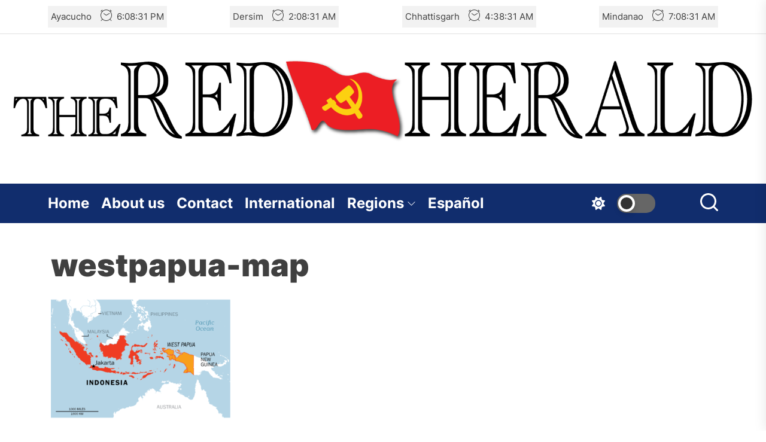

--- FILE ---
content_type: text/javascript
request_url: https://redherald.org/wp-content/themes/allinone-pro/assets/lib/custom/js/custom.js?ver=6.9
body_size: 3909
content:
let timerInterval;
let timeClock = document.getElementById("twp-time-clock");


function myTimer() {
    const date = new Date();
    timeClock.innerHTML = date.toLocaleTimeString();
}

window.addEventListener("load", function () {
    document.body.classList.add("webpage-is-ready");
});

jQuery(document).ready(function ($) {
    "use strict";
    // Responsive Content

    if(timeClock){
        timerInterval = setInterval(myTimer, 1000);
    }

    // Hide Comments
    $('.allinone-no-comment .booster-block.booster-ratings-block, .allinone-no-comment .comment-form-ratings, .allinone-no-comment .twp-star-rating').hide();
    $('.tooltips').append("<span></span>");
    $(".tooltips").mouseenter(function () {
        $(this).find('span').empty().append($(this).attr('data-tooltip'));
    });
    // Scroll To
    $(".top-header-add").click(function () {
        $("html, body").animate(
            {
                scrollTop: $("#site-header").offset().top,
            },
            800
        );
    });

    /**
    * Light & Dark Mode jQuery Toggle Using localStorage
    */    

    // Check for saved 'switchMode' in localStorage
    let switchMode = localStorage.getItem('switchMode');

    // Get selector
    const switchModeToggle = $(' .theme-colormode-switcher ');

    // Dark mode function
    const enableDarkMode = function() {
        // Add the class to the body
        $( 'body' ).addClass('theme-darkmode-enabled');
        // Update switchMode in localStorage
        localStorage.setItem('switchMode', 'enabled');
    }

    // Light mdoe function
    const disableDarkMode = function() {
        // Remove the class from the body
        $( 'body' ).removeClass('theme-darkmode-enabled');
        // Update switchMode in localStorage value
        localStorage.setItem('switchMode', null);
    }

    // If the user already visited and enabled switchMode
    if (switchMode === 'enabled') {
        enableDarkMode();
        // Dark icon enabled
        $( '.mode-icon-change' ).addClass( 'mode-icon-night' );
        $( '.mode-icon-change' ).removeClass( 'mode-icon-light' );
    } else {
        // Light icon enabled
        $( '.mode-icon-change' ).addClass( 'mode-icon-light' );
        $( '.mode-icon-change' ).removeClass( 'mode-icon-night' );
    }

    // When someone clicks the button
    switchModeToggle.on('click', function() {
        // Change switch icon
        $( '.mode-icon-change' ).toggleClass( 'mode-icon-light' );
        $( '.mode-icon-change' ).toggleClass( 'mode-icon-night' );

        // get their switchMode setting
        switchMode = localStorage.getItem('switchMode');

        // if it not current enabled, enable it
        if (switchMode !== 'enabled') {
            enableDarkMode();              
        // if it has been enabled, turn it off  
        } else {  
            disableDarkMode();              
        }
    });
    // on scroll disable add banner
    var distance = $("#site-header").offset().top,
      $window = $(window);
    $window.scroll(function () {
      if ($window.scrollTop() >= distance) {
        $(".theme-header-ads").addClass("header-add-top");
      }
    });

    // Rating disable
    if (allinone_custom.single_post == 1 && allinone_custom.allinone_ed_post_reaction) {
        $('.tpk-single-rating').remove();
        $('.tpk-comment-rating-label').remove();
        $('.comments-rating').remove();
        $('.tpk-star-rating').remove();
    }
    // Add Class on article
    $('.theme-article-area').each(function () {
        $(this).addClass('theme-article-loaded');
    });
    // Aub Menu Toggle
    $('.submenu-toggle').click(function () {
        $(this).toggleClass('button-toggle-active');
        var currentClass = $(this).attr('data-toggle-target');
        $(currentClass).toggleClass('submenu-toggle-active');
    });
    // Header Search show
    $('.header-searchbar').click(function () {
        $('.header-searchbar').removeClass('header-searchbar-active');
    });
    $(".header-searchbar-inner").click(function (e) {
        e.stopPropagation(); //stops click event from reaching document
    });
    // Header Search hide
    $('#search-closer').click(function () {
        $('.header-searchbar').removeClass('header-searchbar-active');
        setTimeout(function () {
            $('.navbar-control-search').focus();
        }, 300);
        $('body').removeClass('body-scroll-locked');
    });
    // Focus on search input on search icon expand
    $('.navbar-control-search').click(function () {
        $('.header-searchbar').toggleClass('header-searchbar-active');
        setTimeout(function () {
            $('.header-searchbar .search-field').focus();
        }, 300);
        $('body').addClass('body-scroll-locked');
    });
    $('input, a, button').on('focus', function () {
        if ($('.header-searchbar').hasClass('header-searchbar-active')) {
            if ($(this).hasClass('skip-link-search-top')) {
                $('.header-searchbar #search-closer').focus();
            }
            if (!$(this).parents('.header-searchbar').length) {
                $('.header-searchbar .search-field').focus();
            }
        }
    });
    $(document).keyup(function (j) {
        if (j.key === "Escape") { // escape key maps to keycode `27`
            if ($('.header-searchbar').hasClass('header-searchbar-active')) {
                $('.header-searchbar').removeClass('header-searchbar-active');
                $('body').removeClass('body-scroll-locked');
                setTimeout(function () {
                    $('.navbar-control-search').focus();
                }, 300);
            }
            if ($('body').hasClass('allinone-trending-news-active')) {
                $('.trending-news-main-wrap').slideToggle();
                $('body').toggleClass('allinone-trending-news-active');
                $('.navbar-control-trending-news').focus();
            }
        }
    });
    // Action On Esc Button
    $(document).keyup(function (j) {
        if (j.key === "Escape") { // escape key maps to keycode `27`
            if ($('#offcanvas-menu').hasClass('offcanvas-menu-active')) {
                $('.header-searchbar').removeClass('header-searchbar-active');
                $('#offcanvas-menu').removeClass('offcanvas-menu-active');
                $('.navbar-control-offcanvas').removeClass('active');
                $('body').removeClass('body-scroll-locked');
                setTimeout(function () {
                    $('.navbar-control-offcanvas').focus();
                }, 300);
            }
        }
    });
    // Toggle Menu
    $('.navbar-control-offcanvas').click(function () {
        $(this).addClass('active');
        $('body').addClass('body-scroll-locked');
        $('#offcanvas-menu').toggleClass('offcanvas-menu-active');
        $('.button-offcanvas-close').focus();
    });
    // Offcanvas Close
    $('.offcanvas-close .button-offcanvas-close').click(function () {
        $('#offcanvas-menu').removeClass('offcanvas-menu-active');
        $('.navbar-control-offcanvas').removeClass('active');
        $('body').removeClass('body-scroll-locked');
        setTimeout(function () {
            $('.navbar-control-offcanvas').focus();
        }, 300);
    });
    // Offcanvas Close
    $('#offcanvas-menu').click(function () {
        $('#offcanvas-menu').removeClass('offcanvas-menu-active');
        $('.navbar-control-offcanvas').removeClass('active');
        $('body').removeClass('body-scroll-locked');
    });
    $(".offcanvas-wraper").click(function (e) {
        e.stopPropagation(); //stops click event from reaching document
    });
    // Offcanvas re focus on close button
    $('input, a, button').on('focus', function () {
        if ($('#offcanvas-menu').hasClass('offcanvas-menu-active')) {
            if ($(this).hasClass('skip-link-off-canvas')) {
                if (!$("#offcanvas-menu #social-nav-offcanvas").length == 0) {
                    $("#offcanvas-menu #social-nav-offcanvas ul li:last-child a").focus();
                } else if (!$("#offcanvas-menu #primary-nav-offcanvas").length == 0) {
                    $("#offcanvas-menu #primary-nav-offcanvas ul li:last-child a").focus();
                }
            }
        }
    });
    $('.skip-link-offcanvas').focus(function () {
        $(".button-offcanvas-close").focus();
    });

    // Sidr WidgetArea

    if ($("body").hasClass("rtl")) {
        $('#widgets-nav').sidr({
            name: 'sidr-nav',
            side: 'right'
        });
    } else {
        $('#widgets-nav').sidr({
            name: 'sidr-nav',
            side: 'left'
        });
    }
    $('#hamburger-one').click(function () {
        $(this).toggleClass('active');

        if(  $(this).hasClass('active') ){
            $('body').addClass('body-scroll-locked');
        }else{
            $('body').removeClass('body-scroll-locked');
        }

        setTimeout(function () {
            $('.sidr-offcanvas-close').focus();
        }, 300);

    });
    $('.sidr-offcanvas-close').click(function () {

        $.sidr('close', 'sidr-nav');

        $('#hamburger-one').removeClass('active');

        $('body').removeClass('body-scroll-locked');

        setTimeout(function () {
            $('#hamburger-one').focus();
        }, 300);

    });
    $( 'input, a, button' ).on( 'focus', function() {
        if ( $( 'body' ).hasClass( 'sidr-nav-open' ) ) {

            if ( $( this ).hasClass( 'skip-link-offcanvas-first' ) ) {
                $('.skip-link-offcanvas-last').focus();
            }

            if ( ! $( this ).parents( '#sidr-nav' ).length ) {
                $('.sidr-offcanvas-close').focus();
            }
        }
    } );

    $(document).keyup(function (j) {
        if( $('body').hasClass('sidr-nav-open') ){

            if (j.key === "Escape") { // escape key maps to keycode `27`

                $.sidr('close', 'sidr-nav');
                $('#hamburger-one').removeClass('active');
                $('body').removeClass('body-scroll-locked');
                setTimeout(function () {
                    $('#hamburger-one').focus();
                }, 300);

            }
        }
    });

    // Trending News Start
    $('.navbar-control-trending-news').click(function () {
        $('.trending-news-main-wrap').slideToggle();
        $('body').toggleClass('allinone-trending-news-active');
        $('#trending-collapse').focus();
    });
    $('.allinone-skip-link-end').focus(function () {
        $('#trending-collapse').focus();
    });
    $('.allinone-skip-link-start').focus(function () {
        $('.trending-news-main-wrap .column:last-child .entry-meta a').focus();
    });
    $('#trending-collapse').click(function () {
        $('.trending-news-main-wrap').slideToggle();
        $('body').toggleClass('allinone-trending-news-active');
        $('.navbar-control-trending-news').focus();
    });
    // Trending News End
    var rtled = false;
    if ($('body').hasClass('rtl')) {
        rtled = true;
    }
    // Single Post content gallery slide
    $("figure.wp-block-gallery.has-nested-images.columns-1, .wp-block-gallery.columns-1 ul.blocks-gallery-grid, .gallery-columns-1").each(function () {
        $(this).slick({
            slidesToShow: 1,
            slidesToScroll: 1,
            fade: true,
            autoplay: false,
            autoplaySpeed: 8000,
            infinite: true,
            nextArrow: '<button type="button" class="slide-btn slide-btn-bg slide-next-icon">' + allinone_custom.next_svg + '</button>',
            prevArrow: '<button type="button" class="slide-btn slide-btn-bg slide-prev-icon">' + allinone_custom.prev_svg + '</button>',
            dots: false,
            rtl: rtled
        });
    });

    $(function() {
        $('#theme-banner-navs a').click(function() {
            // Check for active
            $('#theme-banner-navs li').removeClass('active');
            $(this).parent().addClass('active');
            // Display active tab
            let currentTab = $(this).attr('href');
            $('.main-banner-right .twp-banner-tab').hide();
            $(currentTab).show();
            return false;
        });
    });
    // Content Gallery popup End
    $(".theme-default-slide").each(function () {
        $(this).slick({
            slidesToShow: 1,
            slidesToScroll: 1,
            fade: true,
            autoplay: false,
            autoplaySpeed: 8000,
            infinite: true,
            prevArrow: $(this).closest('.default-slider-wrapper').find('.slide-prev-default'),
            nextArrow: $(this).closest('.default-slider-wrapper').find('.slide-next-default'),
            dots: false,
        });
    });

    $(".main-slider-container").each(function () {
        $(this).slick({
            slidesToShow: 1,
            slidesToScroll: 1,
            fade: true,
            asNavFor: ".main-slider-pagination",
            autoplay: true,
            speed: 900,
            autoplaySpeed: 6000,
            arrows: false,
            responsive: [
                {
                    breakpoint: 1024,
                    settings: {
                        arrows: true,
                        nextArrow: '<button type="button" class="slide-btn slide-btn-bg slide-next-icon">' + allinone_custom.next_svg + '</button>',
                        prevArrow: '<button type="button" class="slide-btn slide-btn-bg slide-prev-icon">' + allinone_custom.prev_svg + '</button>',
                    }
                }
            ]
        });
    });
    $(".main-slider-pagination").each(function () {
        $(this).slick({
            slidesToShow: 3,
            slidesToScroll: 1,
            asNavFor: ".main-slider-container",
            focusOnSelect: true,

            arrows: false,

            autoplay: true,
            vertical: true,

            verticalSwiping: true,
            autoplaySpeed: 10000,
            infinite: true,
            centerMode: true,
            centerPadding: "1px",
        });
    });

    $(window).on('resize orientationchange', function() {
        $('.main-slider-pagination').slick('refresh');
    });

    $(".theme-slider-block").each(function () {
            $(this).slick({
                slidesToShow: 1,
                slidesToScroll: 1,
                fade: true,
                autoplay: false,
                autoplaySpeed: 8000,
                infinite: true,
                prevArrow: $(this).closest('.theme-block-navtabs').find('.slide-prev-lead'),
                nextArrow: $(this).closest('.theme-block-navtabs').find('.slide-next-lead'),
                dots: false,
            });
        });

    $(".theme-tiles-slide").each(function () {
        $(this).slick({
            slidesToShow: 1,
            slidesToScroll: 1,
            fade: true,
            autoplay: false,
            autoplaySpeed: 8000,
            infinite: true,
            prevArrow: $(this).closest('.theme-block-tiles').find('.slide-prev-tiles'),
            nextArrow: $(this).closest('.theme-block-tiles').find('.slide-next-tiles'),
            dots: false,
        });
    });
    // Banner Block 1
    $(".theme-widget-slider").each(function () {
        $(this).slick({
            slidesToShow: 1,
            slidesToScroll: 1,
            fade: true,
            autoplay: false,
            autoplaySpeed: 8000,
            infinite: true,
            nextArrow: '<button type="button" class="slide-btn slide-btn-bg slide-next-icon">' + allinone_custom.next_svg + '</button>',
            prevArrow: '<button type="button" class="slide-btn slide-btn-bg slide-prev-icon">' + allinone_custom.prev_svg + '</button>',
            dots: false,
        });
    });

    $(".theme-widget-carousel").each(function () {
        $(this).slick({
            slidesToShow: 4,
            slidesToScroll: 4,
            dots: true,
            infinite: true,
            prevArrow: $(this).closest('.widget-layout-carousel').find('.slide-widget-prev'),
            nextArrow: $(this).closest('.widget-layout-carousel').find('.slide-widget-next'),
            responsive: [
                {
                    breakpoint: 991,
                    settings: {
                        slidesToShow: 3,
                        slidesToScroll: 3
                    }
                },
                {
                    breakpoint: 768,
                    settings: {
                        slidesToShow: 2,
                        slidesToScroll: 2,
                        dots: false
                    }
                },
                {
                    breakpoint: 575,
                    settings: {
                        slidesToShow: 1,
                        slidesToScroll: 1,
                        dots: false
                    }
                }
            ]
        });
    });

    $( '#theme-video-slider' ).sliderPro({
        width: 950,
        height: 480,
        orientation: "vertical",
        loop: false,
        arrows: true,
        buttons: false,
        thumbnailsPosition: "right",
        thumbnailPointer: true,
        thumbnailWidth: 380,
        thumbnailHeight: 160,
        breakpoints: {
            1400: {
                height: 400,
            },
            1200: {
                thumbnailsPosition: "bottom",
            },
            800: {
                thumbnailsPosition: "bottom",
                thumbnailWidth: 270,
                thumbnailHeight: 100,
            },
            500: {
                thumbnailsPosition: "bottom",
                thumbnailWidth: 120,
                thumbnailHeight: 50,
            },
        },
    });

    var pageSection = $(".data-bg");
    pageSection.each(function (indx) {
        if ($(this).attr("data-background")) {
            $(this).css("background-image", "url(" + $(this).data("background") + ")");
        }
    });
    $(window).scroll(function () {
        if ($(window).scrollTop() > $(window).height() / 2) {
            $(".scroll-up").fadeIn(300);
        } else {
            $(".scroll-up").fadeOut(300);
        }
    });

    var tc = $( ".theme-ticker-area" );

    if( tc.length ) {
        var tcM = tc.find( ".ticker-slides" ).marquee({
            delayBeforeStart: 0,
            duration: 25000,
            pauseOnHover: true,
            duplicated: true,
            startVisible: true,
            gap: 0,
        });
        tc.on( "click", ".ticker-controls-btn", function() {
            $(this).find( "span" ).toggleClass( "ticker-controls-pause ticker-controls-play" )
            tcM.marquee( "toggle" );
        });
    }

    // Scroll to Top on Click
    $('.scroll-up').click(function () {
        $("html, body").animate({
            scrollTop: 0
        }, 700);
        return false;
    });

    // Widgets Tab
    $('.twp-nav-tabs .tab').on('click', function (event) {
        var tabid = $(this).attr('tab-data');
        $(this).closest('.tabbed-container').find('.tab').removeClass('active');
        $(this).addClass('active');
        $(this).closest('.tabbed-container').find('.tab-content .tab-pane').removeClass('active');
        $(this).closest('.tabbed-container').find('.content-' + tabid).addClass('active');

    });
});

jQuery(document).ready(function ($) {

    // Here You can type your custom JavaScript...

    var header = document.getElementById("theme-navigation");
    if (header) {
        window.onscroll = function () {
            myFunction()
        };
        var sticky = header.offsetTop;

        function myFunction() {
            if (window.pageYOffset > sticky) {
                header.classList.add("theme-navbar-affix");
            } else {
                header.classList.remove("theme-navbar-affix");
            }
        }
    }

});

jQuery(document).ready(function ($) {

    var didScroll;
    var lastScrollTop = 0;
    var delta = 5;
    var navbarHeight = $('#theme-navigation').outerHeight();

    $(window).on('scroll', function (event) {
        didScroll = true;
    });

    setInterval(function () {
        if (didScroll) {
            hasScrolled();
            didScroll = false;
        }
    }, 250);

    function hasScrolled() {
        var st = $(this).scrollTop();

        // Make sure they scroll more than delta
        if (Math.abs(lastScrollTop - st) <= delta)
            return;

        // If they scrolled down and are past the navbar, add class .nav-up.
        // This is necessary so you never see what is "behind" the navbar.
        if (st > lastScrollTop && st > navbarHeight) {
            // Scroll Down
            $('#theme-navigation').removeClass('navbar-affix-down').addClass('navbar-affix-up');
        } else {
            // Scroll Up
            if (st + $(window).height() < $(document).height()) {
                $('#theme-navigation').removeClass('navbar-affix-up').addClass('navbar-affix-down');
            }
        }

        lastScrollTop = st;
    }

});